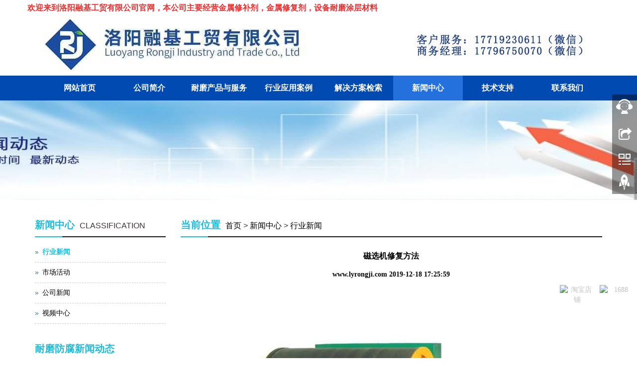

--- FILE ---
content_type: text/html; charset=utf-8
request_url: http://www.lyrongji.com/zh/articledetail-detailid-705.shtml
body_size: 37991
content:

<!DOCTYPE html>
<html>
<head>
    <title>
        磁选机修复方法</title>
    <meta charset="utf-8" />
    <meta http-equiv="Content-Type" content="text/html; charset=UTF-8" />
    <meta name="keywords" content="磁选机修复" />
    <meta name="description" content="" />
    <meta name="author" content="admin-ren" />
    <meta http-equiv="X-UA-Compatible" content="IE=edge,Chrome=1" />
    <meta name="viewport" content="width=device-width, initial-scale=1.0" />
    <link rel="icon" href="/upload/image/20181130145327022.gif" />
    <link href="/files/bootstrap.css" rel="stylesheet" />
    <link href="/files/glide.css" rel="Stylesheet" />
    <link href="/files/detailGlide.css" rel="Stylesheet" />
    <link href="/files/lightgallery.css" rel="stylesheet" />
    <link href="/files/style.css" rel="Stylesheet" />
    <!--[if lt IE 9]>
    <script src="/files/html5shiv.min.js"></script>
    <script src="/files/respond.min.js"></script>
    <![endif]-->

    <script src="/files/jquery.min.js"></script>

    <script src="/files/bootstrap.js"></script>

    <script src="/files/jquery.glide.js"></script>

</head>
<body>
    


<header>

    <div class="topBox">
        <div class="borderBottom">
            <div class="container">
                <div class="row">
                    <div class="welcomeBox"><p>
	<span style="color:#E53333;">欢迎来到洛阳融基工贸有限公司官网，本公司主要经营<a href="http://www.lyrongji.com/" target="_blank"><span style="color:#E53333;">金属修补剂</span></a>，<a href="http://www.lyrongji.com/" target="_blank"><span style="color:#E53333;">金属修复剂</span></a>，<a href="http://www.lyrongji.com/" target="_blank"><span style="color:#E53333;">设备耐磨涂层材料</span></a></span>
</p>
<p>
	<img src="/upload/image/wm_20230106152844_6873.jpg" alt="金属修补剂" /> 
</p></div>

                    <div class="languageBox">
                        
                    </div>
                   
                </div>
            </div>
        </div>

    </div>
    <nav class="navbar navbar-static-top navbar-default">
        <div class="container">
            <div class="navbar-header">
                <button type="button" class="navbar-toggle collapsed" data-toggle="collapse" data-target="#navbar" aria-expanded="false" aria-controls="navbar">
                    <span class="sr-only">Toggle navigation</span>
                    <span class="icon-bar"></span>
                    <span class="icon-bar"></span>
                    <span class="icon-bar"></span>
                </button>
                <a class="navbar-brand" href="/"><p>
	<br />
</p></a>
            </div>
            <div id="navbar" class="collapse navbar-collapse">
                <ul class="nav navbar-nav">
                    <li class="dropdown"><a href="/" target="_self" class="dropdown-toggle" data-toggle="dropdown">网站首页</a><a href = "#" id="app_menudown" class="dropdown-toggle" data-toggle="dropdown" role="button" aria-expanded="false"><span class="glyphicon glyphicon-menu-down btn-xs"></span></a><ul class="dropdown-menu" role="menu"></ul></li><li class="dropdown"><a href="/html/zh-list-0103.html" target="_self" class="dropdown-toggle" data-toggle="dropdown">公司简介</a><a href = "#" id="app_menudown" class="dropdown-toggle" data-toggle="dropdown" role="button" aria-expanded="false"><span class="glyphicon glyphicon-menu-down btn-xs"></span></a><ul class="dropdown-menu" role="menu"><li><a class='' target='_self' href='/html/zh-list-010301.html'>关于我们</a></li><li><a class='' target='_self' href='/html/zh-list-010303.html'>企业理念</a></li><li><a class='' target='_self' href='/html/zh-list-010307.html'>荣誉资质</a></li><li><a class='' target='_self' href='http://www.lyrongji.com/zh/about-detailid-59.shtml'>销售网络</a></li><li><a class='' target='_self' href='http://www.lyrongji.com/zh/about-detailid-476.shtml'>研发体系</a></li><li><a class='' target='_self' href='http://www.lyrongji.com/zh/about-detailid-477.shtml'>质量保证</a></li><li><a class='' target='_self' href='/html/zh-list-010305.html'>业绩展示</a></li><li><a class='' target='_self' href='/html/zh-list-010309.html'>招商加盟</a></li><li><a class='' target='_self' href='/html/zh-list-010308.html'>人才招聘</a></li></ul></li><li class="dropdown"><a href="http://www.lyrongji.com/zh/productlist-classid-010105.aspx" target="_self" class="dropdown-toggle" data-toggle="dropdown">耐磨产品与服务</a><a href = "#" id="app_menudown" class="dropdown-toggle" data-toggle="dropdown" role="button" aria-expanded="false"><span class="glyphicon glyphicon-menu-down btn-xs"></span></a><ul class="dropdown-menu" role="menu"><li><a class='' target='_self' href='http://www.lyrongji.com/zh/productlist-classid-010105.aspx'>耐磨防腐涂层材料</a></li><li><a class='' target='_self' href='/html/zh-list-010105.html'>RJ-常温防腐耐磨涂层材料</a></li><li><a class='' target='_self' href='/html/zh-list-010103.html'>RJ-中温防腐耐磨涂层材料</a></li><li><a class='' target='_self' href='/html/zh-list-010106.html'>RJ-高温防腐耐磨涂层材料</a></li><li><a class='' target='_self' href='/html/zh-list-010114.html'>金属修补剂</a></li><li><a class='' target='_self' href='/html/zh-list-010112.html'>RJ耐腐蚀修补系列</a></li><li><a class='' target='_self' href='/html/zh-list-010113.html'>RJ减摩涂层及定位胶系列</a></li><li><a class='' target='_self' href='/html/zh-list-010111.html'>RJ高温密封修补系列</a></li><li><a class='' target='_self' href='/html/zh-list-010110.html'>RJ结构粘接系列</a></li><li><a class='' target='_self' href='/html/zh-list-010109.html'>RJ橡胶修补剂及粘接剂系列</a></li><li><a class='' target='_self' href='/html/zh-list-010108.html'>RJ陶瓷粘接及修补系列</a></li><li><a class='' target='_self' href='/html/zh-list-010116.html'>RJ阀门耐磨修复系列</a></li><li><a class='' target='_self' href='/html/zh-list-010117.html'>RJ热喷涂修复系列</a></li><li><a class='' target='_self' href='http://www.lyrongji.com/zh/productlist-classid-010107.aspx'>聚脲耐磨防腐涂料</a></li><li><a class='' target='_self' href='/html/zh-list-010107.html'>RJ聚脲喷涂材料</a></li><li><a class='' target='_self' href='http://www.lyrongji.com/zh/productlist-classid-010115.aspx'>环氧平涂材料</a></li><li><a class='' target='_self' href='/html/zh-list-010115.html'>RJ环氧喷涂系列</a></li><li><a class='' target='_self' href='http://www.lyrongji.com/zh/productlist-classid-010104.aspx'>高分子纳米自封胶</a></li><li><a class='' target='_self' href='/html/zh-list-010104.html'>RJ轮胎升级系列</a></li></ul></li><li class="dropdown"><a href="/html/zh-list-0116.html" target="_self" class="dropdown-toggle" data-toggle="dropdown">行业应用案例</a><a href = "#" id="app_menudown" class="dropdown-toggle" data-toggle="dropdown" role="button" aria-expanded="false"><span class="glyphicon glyphicon-menu-down btn-xs"></span></a><ul class="dropdown-menu" role="menu"><li><a class='' target='_self' href='/html/zh-list-011601.html'>RJ纳米耐磨涂层材料修复案例</a></li><li><a class='' target='_self' href='/html/zh-list-011603.html'>RJ聚脲防腐耐磨系列案例</a></li><li><a class='' target='_self' href='/html/zh-list-011604.html'>RJ环氧地坪案例</a></li><li><a class='' target='_self' href='/html/zh-list-011602.html'>RJ轮胎升级案例</a></li></ul></li><li class="dropdown"><a href="/html/zh-list-0118.html" target="_self" class="dropdown-toggle" data-toggle="dropdown">解决方案检索</a><a href = "#" id="app_menudown" class="dropdown-toggle" data-toggle="dropdown" role="button" aria-expanded="false"><span class="glyphicon glyphicon-menu-down btn-xs"></span></a><ul class="dropdown-menu" role="menu"><li><a class='' target='_self' href='/html/zh-list-011804.html'>泵系列</a></li><li><a class='' target='_self' href='/html/zh-list-011805.html'>设备磨损类</a></li><li><a class='' target='_self' href='/html/zh-list-011806.html'>过流冲蚀类</a></li><li><a class='' target='_self' href='/html/zh-list-011807.html'>橡胶修复类</a></li><li><a class='' target='_self' href='/html/zh-list-011808.html'>腐蚀滴漏类</a></li><li><a class='' target='_self' href='/html/zh-list-011809.html'>阀门修复类</a></li><li><a class='' target='_self' href='/html/zh-list-011810.html'>轴类磨损</a></li><li><a class='' target='_self' href='/html/zh-list-011811.html'>化学清洗类</a></li><li><a class='' target='_self' href='/html/zh-list-011812.html'>其他类</a></li></ul></li><li class="dropdown"><a href="/html/zh-list-0104.html" target="_self" class="dropdown-toggle" data-toggle="dropdown">新闻中心</a><a href = "#" id="app_menudown" class="dropdown-toggle" data-toggle="dropdown" role="button" aria-expanded="false"><span class="glyphicon glyphicon-menu-down btn-xs"></span></a><ul class="dropdown-menu" role="menu"><li><a class='' target='_self' href='/html/zh-list-010402.html'>行业新闻</a></li><li><a class='' target='_self' href='/html/zh-list-010401.html'>市场活动</a></li><li><a class='' target='_self' href='/html/zh-list-010404.html'>公司新闻</a></li><li><a class='' target='_self' href='/html/zh-list-010403.html'>视频中心</a></li></ul></li><li class="dropdown"><a href="/html/zh-list-0117.html" target="_self" class="dropdown-toggle" data-toggle="dropdown">技术支持</a><a href = "#" id="app_menudown" class="dropdown-toggle" data-toggle="dropdown" role="button" aria-expanded="false"><span class="glyphicon glyphicon-menu-down btn-xs"></span></a><ul class="dropdown-menu" role="menu"><li><a class='' target='_self' href='/html/zh-list-011709.html'>科技创新</a></li><li><a class='' target='_blank' href='http://image.so.com/?src=tab_web'>产品数据检索</a></li><li><a class='' target='_blank' href='http://www.lyrongji.com/zh/about.aspx?detailid=835'>耐磨防腐材料网</a></li></ul></li><li class="dropdown"><a href="/html/zh-list-0108.html" target="_self" class="dropdown-toggle" data-toggle="dropdown">联系我们</a><a href = "#" id="app_menudown" class="dropdown-toggle" data-toggle="dropdown" role="button" aria-expanded="false"><span class="glyphicon glyphicon-menu-down btn-xs"></span></a><ul class="dropdown-menu" role="menu"><li><a class='' target='_self' href='/html/zh-list-010802.html'>联系方式</a></li><li><a class='' target='_self' href='/html/zh-list-010801.html'>在线留言</a></li><li><a class='' target='_blank' href='http://222.88.69.94:99'>OA办公系统</a></li><li><a class='' target='_self' href='/html/zh-list-010804.html'>交流平台</a></li></ul></li>
                </ul>

            </div>
        </div>
    </nav>
</header>

    <div class="banner">
        <div class="slider">
            <ul class="slider__wrapper">
                <li class="slider__item"><a target="_self" title="内页5" href="#" style="background-image:url(/upload/image/wm_20181203195844428.jpg)"><img class='img' src="/upload/image/banner-09.png"/><img class='mobileimg' src="/upload/image/wm_20181203195849913.jpg"/></a></li>
            </ul>
        </div>
    </div>

    <script>
        var glide = $('.slider').glide({ arrows: false });
    </script>
   
    <div class="container">
        <div class="row">
            <div class="col-xs-12 col-sm-8 col-md-9" id="rightBox">
                <div class="positionBox">
                    <div class="titleBar">
                        <h5>当前位置</h5>
                        <span><a href="/html/zh.html">首页</a>  > <a id="firstClassName" href="/html/zh-list-0104.html">新闻中心</a> > <a id="" href="/html/zh-list-010402.html">行业新闻</a></span>
                    </div>
                </div>
                <div class="col-sm-12 col-md-12 keyweb">
                    <div class="detailTitle" style="margin-left: 0; border: 0; background: none">
                        磁选机修复方法
                    </div>
					<div class="detailTime"><a href="http://www.lyrongji.com/" target="_blank">www.lyrongji.com</a>&nbsp;2019-12-18 17:25:59</div>
                                        <div class="detailContent"><p align="center" style="text-align:center;">
	<img src="/upload/image/wm_20191218162218_0225.jpg" alt="" /> 
</p>
<p>
	<span lang="EN-US">(1)</span><strong>磁选机</strong>电机过热及其声响不正常。<span lang="EN-US"><o:p></o:p></span> 
</p>
<p>
	磁选机电机过热及其声响不正常的原因<span lang="EN-US">:1)</span>轴承润滑不良或是磨损严重<span lang="EN-US">;2)</span>风扇叶脱落或磨损<span lang="EN-US">;3)</span>开关线路接触不良，或断线跑单相<span lang="EN-US">;4)</span>电压过低。<span lang="EN-US"><o:p></o:p></span> 
</p>
<p>
	<span lang="EN-US">(2)</span>磁选机在运转中声响不正常，圆筒被障碍物卡住，甚至使圆筒不能转动，底箱颤动。其原因往往是被底箱的物体卡住，再就是磁块脱落，使筒体嘎嘎作响，严重时会使筒皮划破。这时应停车检修，排除故障。<span lang="EN-US"><o:p></o:p></span> 
</p>
<p>
	<span lang="EN-US">(3)</span>减速机过热<span lang="EN-US"><o:p></o:p></span> 
</p>
<p>
	其原因<span lang="EN-US">:1)</span>油量不足或油质不良<span lang="EN-US">;2)</span>齿轮与蜗杆磨损过甚，或是啮合不好<span lang="EN-US">;3)</span>轴承润滑不良或磨损严重。<span lang="EN-US"><o:p></o:p></span> 
</p>
<p>
	<span lang="EN-US">(4)</span>磁选机磁场强度变弱<span lang="EN-US"><o:p></o:p></span> 
</p>
<p>
	其原因<span lang="EN-US">:1)</span>温度过高<span lang="EN-US">;2)</span>阳光暴晒<span lang="EN-US">;3)</span>酸碱腐蚀。可以用高斯计测量。磁选机由机座、下磁系、转笼、上磁系、空心轴、精矿槽、传动装置等组成。安装机座以空心轴瓦座为基准测量其标高和水平度。下磁系的定位以机座为基准。转笼与上、下磁系的间隙调整必须准确，其间隙极限偏差为手<span lang="EN-US">0+1mm</span>。<span lang="EN-US"><o:p></o:p></span> 
</p>
<p>
	使用<span lang="EN-US">NPT</span>耐磨修复材料。可修复以上配件的磨损部分，延长使用周期<span lang="EN-US"><o:p></o:p></span> 
</p>
<p>
	<span lang="EN-US">NPT</span>耐磨修复材料<span lang="EN-US">;NPT-1-C16</span>、<span lang="EN-US">NPT-1-C18</span>、<span lang="EN-US">NPT-1-C6-8</span>、<span lang="EN-US">NPT-1-C3-5;<o:p></o:p></span> 
</p>
<p>
	<span lang="EN-US">NPT</span>特种耐磨修复材料系列：<span lang="EN-US">NPT-YHG(2.0-2.5)</span>、<span lang="EN-US">NPT-Z80(3.0-3.5)</span>、<span lang="EN-US">NPT-TSG(1.0-1.4)</span>、<span lang="EN-US">NPT-TSG(3.0-3.5)</span>、<span lang="EN-US">NPT-YHL(1.0-1.4).<o:p></o:p></span> 
</p>
<p style="text-align:center;">
	<span lang="EN-US"><img src="/upload/image/wm_20191218162302_3975.jpg" alt="" /><br />
</span> 
</p>
<p>
	<strong><a href="http://www.lyrongji.com" target="_blank">磁选机修复</a></strong>方法：<span lang="EN-US"><o:p></o:p></span> 
</p>
<p>
	<span lang="EN-US">1</span>、表面处理：对需处理的工件进行补焊、脱脂处理、喷砂除锈。<span lang="EN-US"><o:p></o:p></span> 
</p>
<p>
	<span lang="EN-US">①</span>补焊：对过量冲蚀，不足以支撑胶粘剂强度的部位需要进行补焊。<span lang="EN-US"><o:p></o:p></span> 
</p>
<p>
	<span lang="EN-US">②</span>脱脂、除潮处理：去除工件表面的油脂，以棉纱擦拭工件表面，棉纱无油渍、水渍。用氧气乙炔将火焰调整到<span lang="EN-US">10CM</span>长，以<span lang="EN-US">5cm/min</span>的速度，使火焰反复均匀烘烤工件表面，去除工件表面的油脂和潮气。<span lang="EN-US"><o:p></o:p></span> 
</p>
<p>
	<span lang="EN-US">③</span>喷砂除锈：去除工件表面的氧化层，目视检查，喷砂面可见均匀的金属本色。喷砂处理完的工件不允许用带油脂手套直接接触喷砂面，喷砂处理后工件要注意防潮。<span lang="EN-US"><o:p></o:p></span> 
</p>
<p>
	<span lang="EN-US">2</span>、制作：模具、工具准备，将工件预热，胶粘剂预热，严格按照胶粘剂配比进行混合搅拌，搅拌完成后的胶粘剂盛在料盘中对预热完成的工件进行施胶，混合后的胶粘剂在料盘中停留时间不能超过<span lang="EN-US">3</span>分钟，以保证胶粘剂对工件的充分粘合。施工完成后，对检查出的缺陷进行及时修补。<span lang="EN-US"><o:p></o:p></span> 
</p>
<p>
	<span lang="EN-US">3</span>、固化条件：在常温<span lang="EN-US">30°</span>下<span lang="EN-US">24</span>小时自然固化，不同条件可延长固化时间。<span lang="EN-US"><o:p></o:p></span> 
</p>
<p>
	<span lang="EN-US">4</span>、研磨：加温固化后的工件严格按照工件的尺寸进行研磨处理，密封相配面应试配合格。<span lang="EN-US"><o:p></o:p></span> 
</p>
<p>
	<span lang="EN-US">5</span>、喷漆：经检验合格后，对工件进行喷漆，要求喷漆表面均匀，不允许有流挂现象。<span lang="EN-US"><o:p></o:p></span> 
</p>
<p class="MsoNormal">
	&nbsp;
</p></div>
                </div>
                <div class="otherPageBox">
                    <div class="col-xs-9 col-sm-9 col-md-9 keyweb">
                        <div class='otherPage'><div class='prevBox'>上一个：<a title='磁选机的工作原理' href='/html/zh-detail-706.html'>磁选机的工作原理</a></div><div class='nextBox'>下一个：<a title='磁选机适用于具有磁性差异物质的分离' href='/html/zh-detail-704.html'>磁选机适用于具有磁性差异物质的分离</a></div></div>
                    </div>
                    <div class="col-xs-3 col-sm-3 col-md-3 keyweb">
                        <a class="back" href="javascript:history.go(-1)">返回</a>
                    </div>
                </div>
                
            </div>
            <div class="col-xs-12 col-sm-4 col-md-3">
                <div class="navigationBox" id="classification">
                    <div class="titleBar">
                        <h5>新闻中心</h5>
                        <span>CLASSIFICATION</span>
                    </div>
                    <div class="list">
                        <ul id="firstpane">
                            <li><a class='firstSelected selected ' target='_self' href='/html/zh-list-010402.html'>行业新闻</a></li><li><a class='' target='_self' href='/html/zh-list-010401.html'>市场活动</a></li><li><a class='' target='_self' href='/html/zh-list-010404.html'>公司新闻</a></li><li><a class='' target='_self' href='/html/zh-list-010403.html'>视频中心</a></li>
                        </ul>
                    </div>
                </div>
                
<div class="newsBox leftNewsBox">
    <div class="titleBar">
        <h5>
	耐磨防腐新闻动态
</h5>
    </div>
    <ul class="newsList">
        
                <li><a href="/html/zh-detail-824.html"
                    title="RJ金属修补剂—耐磨修复新材料，修补采煤机摇臂销孔磨损">
                    RJ金属修补剂—耐磨修复新材料，修补采煤机摇臂销孔磨损</a></li>
            
                <li><a href="/html/zh-detail-823.html"
                    title="耐磨复合材料如何修补腐蚀磨损管道？">
                    耐磨复合材料如何修补腐蚀磨损管道？</a></li>
            
                <li><a href="/html/zh-detail-822.html"
                    title="不同基材的耐磨防腐涂层，为什么性能差别那么大？">
                    不同基材的耐磨防腐涂层，为什么性能差别那么大？</a></li>
            
                <li><a href="/html/zh-detail-821.html"
                    title="耐磨涂层，修复各种叶轮腐蚀磨损问题">
                    耐磨涂层，修复各种叶轮腐蚀磨损问题</a></li>
            
    </ul>
</div>
<div class="contactBox">
    <div class="titleBar">
        <h5>
	联系方式
</h5>
<span>CONTACT US</span>
    </div>
    <p style="white-space:normal;">
	客户服务：17719230611（微信）&nbsp;
</p>
<p style="white-space:normal;">
	商务经理：17796750070（微信）
</p>
<p style="white-space:normal;">
	邮箱：lyrongji@126.com
</p>
<p style="white-space:normal;">
	网址：<a href="http://www.lyrongji.com" target="_blank">http://www.lyrongji.com</a> 
</p>
<p style="white-space:normal;">
	地址：河南省洛阳市王城大道
</p>
</div>
<div class="btn-group dropup" style="margin-bottom: 15px;">
    <button type="button" class="btn btn-default btn-sm" data-toggle="dropdown" aria-expanded="false"
        style="line-height: 13px;">
        &nbsp;&nbsp;&nbsp;&nbsp;友情链接&nbsp;&nbsp;&nbsp;&nbsp;</button>
    <button type="button" class="btn btn-default dropdown-toggle btn-sm" style="line-height: 13px;">
        <span class="caret"></span><span class="sr-only">友情链接</span>
    </button>
    <ul class="dropdown-menu" role="menu">
        <li><a href='http://www.lynpt.com' target='_blank' title='洛阳耐普特'>洛阳耐普特新材料科技有限公司</a></li><li><a href='http://www.lyxkjj.com' target='_blank' title='新科'>栾川县新科机械设备修复中心</a></li><li><a href='https://lyrongji.1688.com' target='_blank' title='阿里巴巴'>融基工贸企业店铺</a></li>
    </ul>
</div>

            </div>
        </div>
    </div>
    

<script type="text/javascript" src="/files/common.js"></script>

<!--电脑版-->
<!--客服面板-->
<link rel="stylesheet" type="text/css" href="/files/online.css" />
<div id="cmsFloatPanel">
    <div class="ctrolPanel">
        <a class="service" href="#"></a><a class="message" href="#"></a><a class="qrcode"
            href="#"></a><a class="arrow" title="返回顶部" href="#"></a>
    </div>
    <div class="servicePanel">
        <div class="servicePanel-inner">
            <div class="serviceMsgPanel">
                <div class="serviceMsgPanel-hd">
                    <a href="#"><span>关闭</span></a>
                </div>
                <div class="serviceMsgPanel-bd">
                    <!--在线QQ-->
                    


                </div>
                <div class="serviceMsgPanel-ft">
                </div>
            </div>
            <div class="arrowPanel">
                <div class="arrow02">
                </div>
            </div>
        </div>
    </div>
    <div class="messagePanel">
        <div class="messagePanel-inner">
            <div class="formPanel">
                <div class="formPanel-bd">
                    <div class="bdsharebuttonbox" style="width: auto; float: left"><a href="#" class="bds_more" data-cmd="more"></a><a href="#" class="bds_qzone" data-cmd="qzone" title="分享到QQ空间"></a><a href="#" class="bds_tsina" data-cmd="tsina" title="分享到新浪微博"></a><a href="#" class="bds_tqq" data-cmd="tqq" title="分享到腾讯微博"></a><a href="#" class="bds_renren" data-cmd="renren" title="分享到人人网"></a><a href="#" class="bds_weixin" data-cmd="weixin" title="分享到微信"></a></div>
                    <a type="button" id="shareBtn" class="btn btn-default btn-xs" href="#" style="margin: 6px 0px 0px 10px;">关闭</a>
                </div>
            </div>
            <div class="arrowPanel">
                <div class="arrow01">
                </div>
                <div class="arrow02">
                </div>
            </div>
        </div>
    </div>
    <div class="qrcodePanel">
        <div class="qrcodePanel-inner">
            <div class="codePanel">
                <div class="codePanel-hd">
                    <span style="float: left">用手机扫描二维码</span><a href="#"><span>关闭</span></a>
                </div>
                <div class="codePanel-bd">
                    <div id="qrcode">
                        <img src="/upload/image/20181109170452_9166.jpg" title="洛阳融基工贸有限公司" width="150" height="150" align="" />
                    </div>
                </div>
            </div>
            <div class="arrowPanel">
                <div class="arrow01">
                </div>
                <div class="arrow02">
                </div>
            </div>
        </div>
    </div>
</div>

<script type="text/javascript" src="/files/online.js"></script>

<!--电脑版 end-->
<!--手机版-->
<nav class="navbar-default navbar-fixed-bottom footer_nav" style="background: #fafafa;">
    <div class="foot_nav"><a href="javascript:mShare()"><span class="glyphicon glyphicon-share btn-lg" aria-hidden="true"></span>分享</a></div>
    <div class="foot_nav"><a href="tel:17719230611"><span class="glyphicon glyphicon-phone btn-lg" aria-hidden="true"></span>电话</a></div>
    <div class="foot_nav" id="serviceBtn"><a onclick="showService()"><span class="glyphicon glyphicon glyphicon-headphones btn-lg" aria-hidden="true"></span>客服</a></div>
    <div class="foot_nav" id="gotocate" style="display: none"><a href="#"><span class="glyphicon glyphicon-th-list btn-lg" aria-hidden="true"></span>分类</a></div>
    <div class="foot_nav"><a id="gototop" href="#"><span class="glyphicon glyphicon-circle-arrow-up btn-lg" aria-hidden="true"></span>顶部</a></div>
    <div id="mShareBox" style="position: fixed; display: none; z-index: 999; bottom: 47px; width: 100%; height: 45px; background: #fff; border-top: 1px solid #ccc; border-bottom: 1px solid #ccc; padding: 5px;">
        <div class="bdsharebuttonbox" style="width: auto; float: left"><a href="#" class="bds_more" data-cmd="more"></a><a href="#" class="bds_qzone" data-cmd="qzone" title="分享到QQ空间"></a><a href="#" class="bds_tsina" data-cmd="tsina" title="分享到新浪微博"></a><a href="#" class="bds_tqq" data-cmd="tqq" title="分享到腾讯微博"></a><a href="#" class="bds_renren" data-cmd="renren" title="分享到人人网"></a><a href="#" class="bds_weixin" data-cmd="weixin" title="分享到微信"></a></div>
        <script>window._bd_share_config = { "common": { "bdSnsKey": {}, "bdText": "", "bdMini": "2", "bdMiniList": false, "bdPic": "", "bdStyle": "1", "bdSize": "24" }, "share": {} }; with (document) 0[(getElementsByTagName('head')[0] || body).appendChild(createElement('script')).src = 'http://bdimg.share.baidu.com/static/api/js/share.js?v=89860593.js?cdnversion=' + ~(-new Date() / 36e5)];</script>
    </div>
</nav>
<!--手机版 end-->
<footer>
    <div class="container">
        <div class="row">
            <div class="col-xs-12 col-sm-4 col-md-4">
                <div class="footerLogo">
                    <strong><span style="font-size: 18px;" font-size:18px;line-height:1;"="">洛阳融基工贸有限公司</span></strong>
                </div>
                <div class="footerContact">
                    河南省洛阳市王城大道<br />
<p>
	客户服务：17719230611（微信）&nbsp; &nbsp; &nbsp; &nbsp; &nbsp; &nbsp; &nbsp; &nbsp; &nbsp; &nbsp;
</p>
<p style="white-space:normal;">
	商务经理：17796750070（微信）&nbsp;&nbsp;
</p>
<p>
	<span style="white-space:normal;">网址：www.lyrongji.com</span> 
</p>
                </div>
            </div>
            <div class="col-xs-12 col-sm-4 col-md-4">
                <div class="quikLink">
                    <div class="footerTitle">
                        快速链接
                    </div>
                    <div class="footerContent">
                        <!--
<p>
	<a href="http://www.lyrongji.cn/">>新网站首页</a><a href="/zh/productlist.aspx?classid=0101">> 产品解决方案</a> <a href="/zh/articlelist.aspx?classid=0104">> 新闻中心</a><a href="http://222.88.69.94:99/" rel="nofollow">> 融基新OA</a><a href="/zh/about.aspx?classid=010802">>联系我们</a><a href="http://222.88.71.134:8081/" target="_blank">>OA办公</a> <a href="https://lyrongji.1688.com" target="_blank" rel="nofollow">>阿里巴巴网店</a> <a href="https://shop116611505.taobao.com/" target="_blank" rel="nofollow">>企业网店</a> 
</p>
-->
<p>
	<a href="http://lyrongji.1688.com/" target="_blank" rel="nofollow">企业阿里巴巴店</a> <a href="http://www.lynpt.com/" target="_blank">耐磨材料</a> <a href="http://www.lyrongji1.com/" target="_blank">耐磨涂层</a> <a href="http://www.lyrongji1.com/" target="_blank">防腐涂料</a> <a href="http://www.lyrongji4.com/" target="_blank">工业金属修复剂</a> <a href="http://www.lyrongji4.com/" target="_blank">橡胶修补剂</a> <a href="http://www.lyrongji3.com/" target="_blank">环氧耐磨材料</a> <a href="http://www.lyrongji2.com/" target="_blank">聚脲防腐涂料</a> <a href="http://www.lyrongji.com/" target="_blank">金属修补剂</a><a href="http://222.88.69.94:99/" target="_blank" rel="nofollow">OA办公系统</a> 
</p>
                    </div>
                </div>
            </div>
            <div class="col-xs-12 col-sm-4 col-md-4" id="footerSearch">
                <div class="footerTitle">
                    站内搜索
                </div>
                <div class="footerContent">
                    <div class="searchBox">
                        <input type="text" id="queryTxt" name="queryTxt" placeholder="请输入关键字..." onclick="this.value = ''" onkeydown="searchHandle(event)">
                        <button onclick="search();">搜索</button>
                    </div>
                    <div class="collectBox">
                        <span>关注我们</span>
                        <a class="weibo shareSinaWeibo" href="" target="_blank">&nbsp;</a>
                        <a class="weixin" href="javascript:showWechatQR()">&nbsp;</a>
                    </div>
                </div>
            </div>
        </div>
    </div>
	
	
<div class="copyright">
        <p style="white-space:normal;text-align:center;">
	<img src="http://www.lynpt.cn/ghs.png" /> <span style="color:#FFFFFF;">豫公网安备 41031102000363号</span> <a href="http://beian.miit.gov.cn/" rel="nofollow"><span style="color:#FFFFFF;"><strong><span style="color:#FFFFFF;">豫ICP备12015028号</span></strong></span></a><span style="color:#FFFFFF;"><span style="color:#FFFFFF;"><span style="color:#FFFFFF;"><strong>&nbsp;</strong></span></span><span style="color:#E53333;"><span style="color:#FFFFFF;"><strong>洛阳融基工贸有限公司www.lyrongji.com</strong></span><span style="color:#FFFFFF;"></span></span><span style="color:#FFFFFF;"><strong>&nbsp;版权所有 Copyright(C)2013-2018&nbsp;</strong></span></span> 
</p>
<!-- taobao xuanfu -->
<style>
 #zxd_x{
 width:20px; height:20px;
 text-align:center;
 font-size:16px;
 color:red;
 position:absolute;
 right:0px; top:0px;cursor:pointer;}
</style>
<!--
<div style="z-index:999;display:block;position:fixed;right:0px;top:510px;">
	<a href="https://lyrongji.1688.com/" rel="nofollow"><img src="http://www.lyrongji.com/upload/image/wm_20210205164246_1030.png" alt="洛阳融基工贸1688店铺http://www.lyrongji.com/" /></a> 
</div>
<div style="z-index:999;display:block;position:fixed;right:0px;top:580px;">
	<a href="https://shop116611505.taobao.com/" rel="nofollow"><img src="http://www.lyrongji.com/upload/image/wm_20210205164335_6613.png" alt="洛阳融基工贸淘宝店铺http://www.lyrongji.com/" /></a> 
</div>
-->
<div style="width:150px;bottom:77px;right:5px;position:fixed;">
	<a href="https://shop116611505.taobao.com/" rel="nofollow"> <img src="http://www.lyxkjj2.com/upload/image/wm_20210218142219_8623.png" alt="淘宝店铺" width="70" height="70" title="http://www.lyrongji.com/" align="left" /></a> <a href="https://lyrongji.1688.com/" rel="nofollow"><img src="http://www.lyxkjj2.com/upload/image/wm_20210218142206_5809.png" alt="1688" width="70" height="70" title="http://www.lyrongji.com/" align="right" /></a> 
</div>
<!-- end-->
		<div class="container">
		<div class="friendlink" style="text-align: center;color:#fff">
		  <ul>
			 <li>
                        <span>友情链接:</span>
                        </li>
			<li>[分类官网]：
			<a href="http://www.lyrongji1.com" target="_blank">耐磨涂层材料</a>
            <a href="http://www.lyrongji2.com" target="_blank">聚脲防腐涂料</a>
			<a href="http://www.lyrongji3.com" target="_blank">环氧喷涂材料</a>
			<a href="http://www.lyrongji4.com" target="_blank">金属修补剂</a>
			<a href="http://www.lyrongji5.com" target="_blank">轮胎填充材料</a>
			</li>
                        <li >[材料类]：
			<a href="http://www.naimokelijiao.cn" target="_blank" >耐磨材料</a>
            <a href="http://www.naimotuceng.net" target="_blank" >耐磨涂层</a>
			<a href="http://www.taocikelijiao.com" target="_blank" >耐磨颗粒胶</a>
			<a href="http://www.fangfutuliao.cn" target="_blank" >工业防腐涂料</a>
			<a href="http://www.jinshuxiubuji.cn" target="_blank" >工业修补剂</a>
			</li>
			<li >[行业类]：
			<a href="http://www.naimoxiufu.com" target="_blank" >选矿设备耐磨防腐涂层</a>
			<a href="http://www.naimokeli.cn" target="_blank" >煤炭设备耐磨修复涂层</a>
			<a href="http://www.fangsuanjian.com" target="_blank" >氧化铝行业耐磨防腐</a>
			<a href="http://www.fangfukeli.cn" target="_blank" >电力设备防腐涂料</a>
			<a href="http://www.fangsuanjian.net" target="_blank" >石油设备防腐耐磨涂层</a>
			<a href="http://www.gongyexiubuji.net" target="_blank" >化工防腐耐磨涂料</a>
			<a href="http://www.gaowenxiubuji.com" target="_blank" >冶金设备耐磨防腐修复涂层</a>
			</li>
			<li >[设备类]：
			<a href="http://www.yelunxiufu.com" target="_blank" >泵磨损修复材料</a>
			<a href="http://www.guandaoxiufu.net" target="_blank" >管道防腐蚀涂料</a>
			<a href="http://www.famenxiufu.com" target="_blank" >阀门磨损修复材料</a>
			<a href="http://www.shebeixiufu.com" target="_blank" >设备磨损修复胶</a>
			<a href="http://www.xiangjiaoxiubuji.cn" target="_blank" >橡胶修补剂</a>
			<a href="http://www.zhouxiufu.cn" target="_blank" >轴磨损修复剂</a>
			<a href="http://www.caotifangfu.com" target="_blank" >槽体防腐涂料</a>
			<a href="http://www.zhutiexiubuji.com" target="_blank" >储油罐防腐涂层</a>
			<a href="http://www.naisuanjian.cn" target="_blank" >搅拌桶耐磨防腐涂层</a>
			<a href="http://www.gangzhixiubuji.cn" target="_blank" >搪瓷反应釜防腐修复</a>
			<a href="http://www.fangfukelijiao.com" target="_blank" > 化工储罐防腐涂层</a>
			<a href="http://www.zhanjiexiubuji.com" target="_blank" >高强度结构胶</a> 
			</li>
		  </ul>
		</div>
		
		
		
		
		
		
	</div>
	<div class="slogon" style="text-align: center;margin-top: 20px;color:#fff">
		   <span>洛阳融基工贸有限公司专注于生产销售<a href="http://www.lyrongji.com/" target="_blank"><b>金属修补剂</b></a>、<a href="http://www.lyrongji.com/" target="_blank">金属修复剂</a>等产品，详情咨询：17719230611/17796750070</span>
		<div>
			  
		  </ul>
		</div>
	</div>
    </div>
	
</footer>
<style>
	  .friendlink ul li{
	      float:left;
	  }
	</style>

<!-- 关注微信模态框（Modal）start -->
<div class="modal fade" id="wechatModal" tabindex="-1" role="dialog" aria-labelledby="myModalLabel" aria-hidden="true">
    <div class="modal-dialog">
        <div class="modal-content" style="border: 0px;">
            <div class="modal-header">请扫描二维码关注我们</div>
            <div class="modal-body" style="text-align: center">
                <img src="/upload/image/20181109170452_9166.jpg" title="洛阳融基工贸有限公司" width="150" height="150" align="" />
            </div>
            <div class="modal-footer" style="text-align: center;">
                <button type="button" class="btn btn-primary" data-dismiss="modal">关闭</button>
            </div>
        </div>
    </div>
</div>

<script type="text/javascript">
    $(".shareSinaWeibo").each(function(){
        $(this).attr("href","http://service.weibo.com/share/share.php?title="+encodeURI(encodeURI(document.title))+"&url="+ encodeURIComponent(window.location.href));
    });
    function showWechatQR() {
        $("#wechatModal").modal("show")
    }
</script>
<!-- 关注微信模态框（Modal）end -->

<script type="text/javascript">
    function mShare() {
        $("#mShareBox").toggle();
        $("#serviceBox").hide();
    }
    if ($(".banner .slider__wrapper li").length == 0) {
        $(".banner").addClass("emptyBanner");
    }
    function showService() {
        $("#mShareBox").hide();
        $("#serviceBox").toggle();
    }

    function searchHandle(event) {
        var e = event || window.event || arguments.callee.caller.arguments[0];
        if (e && e.keyCode == 13) { // enter 键
            search();
        }
    };

    function search() {
        if (document.getElementById("queryTxt").value == "" || document.getElementById("queryTxt").value == "请输入关键字") {
            alert("请输入关键字！");
            return;
        }
        var url = "keywords=" + document.getElementById("queryTxt").value;
        url = encodeURI(encodeURI(url));

        window.location = "/zh/search.aspx?" + url;
        return false;
    }
</script>




</body>
</html>


</iframe>


--- FILE ---
content_type: text/css
request_url: http://www.lyrongji.com/files/style.css
body_size: 24868
content:
body{font-family:"微软雅黑";background:#fff;color:#000;overflow-y:scroll;-ms-overflow-style: scrollbar;}
ul li{list-style-type:none}
a{color:#000;text-decoration:none}
a:hover{color:#000;text-decoration:none}
td{color:#666}
#serviceBox{position:fixed;z-index:999;padding-top:2px;padding-bottom:5px;bottom:6px;display:none;width:100%;background:rgba(255,255,255,1);text-align:center;border-top:1px solid #ccc;border-bottom:1px solid #ccc}
#serviceBox a{line-height:30px;}
#ff input{border:1px solid #ccc;background:#fff;line-height:35px;height:35px;margin-top:10px;margin-left:10px;border-radius:0px;outline:none}
#ff textarea{border:1px solid #ccc;background:#fff;margin-top:10px;margin-left:10px;border-radius:0px;outline:none}
#ff input:focus,#ff textarea:focus{border-color:#000}
#ff .btn{border:0px;background:#ddd;padding:0px;height:auto;padding-left:20px;padding-right:20px;line-height:35px;}
#ff .btn:hover{color:#fff;background:#c10404;}
/*图片悬浮链接*/
.imgLink-hover {cursor: pointer;display: block;position: absolute;width: 100%;height: 100%;background-color: rgba(0,0,0,0);background-image: url(on-hover.png);background-repeat: repeat;opacity: 0;filter: Alpha(Opacity=0);z-index: 96;-webkit-transition: all .3s linear;-moz-transition: all .3s linear;-ms-transition: all .3s linear;-o-transition: all .3s linear;transition: all .3s linear}
.imgLink-hover:hover {opacity: 1;filter: Alpha(Opacity=1)}
.imgLink-hover * {filter: inherit}
.imgLink-hover {cursor: pointer}
.imgLink-hover:hover .hover-link{background-image: url(hover-link.png);background-repeat: no-repeat;background-position: center center}
.hover-link {width: 44px;height: 44px;top: 50%;left: 50%;margin-left: -22px;margin-top: -22px;position: absolute;display: block}
/*详情页面*/
.detailTitleTxt{border-left:3px solid #666;line-height:35px;font-weight:bold;font-size:16px;text-align:left;background:#f9f9f9;text-indent:10px;margin-bottom:10px;}
.detailTitle{border-left:3px solid #666;line-height:35px;font-weight:bold;font-size:16px;text-align:center;background:#f9f9f9;margin-left:10px;}
.detailParameter{padding:10px;word-wrap: break-word;}
.detailImg{text-align:center;padding:10px;}
.detailImg img{max-width:100%;}
.detailUrl{padding:10px;}
.detailUrl a{width:150px;text-align:center;line-height:40px;border:1px solid #333;margin:0px auto 0px auto;display:block;color:#333;text-decoration: none;}
.detailUrl a:hover{background:#990000;border:1px solid #990000;color:#fff;}
.detailTime{width:100%;text-align:center;font-size:14px;font-weight:bold;line-height:40px;}
.detailContent{width:100%;margin-bottom:10px;overflow:hidden;word-wrap: break-word;overflow-x:auto;}
.detailContent img{max-width:100%;height:auto;margin: 0px;padding: 0px;vertical-align: top;}
.productImgList{width:100%;overflow:hidden;margin-bottom:5px}
.productImgList li{width:150px;float:left;margin-left:10px;margin-bottom:10px;}
.productImgList li a{margin:0px;padding:0;}
.productImgList li a img{width:150px;border:3px solid #eee;}
.productImgList li a img:hover{border:3px solid #000;}
.productListBox{margin-top:15px;}

#searchProduct{margin-top:10px;}

.back{line-height:35px;background:#990000;color:#fff;width:80px;text-align:center;float:right}
.back:hover{color:#fff;background:#000;}
.otherPageBox{background:#f1f1f1;margin-top:20px;padding:10px;overflow:hidden;width:100%;font-size:12px;margin-bottom:10px}
.otherPageBox a{font-size:12px;line-height:20px}
.otherPageBox .back{line-height:40px;font-size:14px}
.aboutProduct{margin:20px 0px 0px 0px;}
.msgBox{border:1px dashed #999;padding:20px;margin-bottom:10px}

.searchList{width:100%;overflow:hidden;}
.searchList li{margin-bottom:10px;border:1px dashed #ccc;padding:5px;float:left;width:100%;}
.searchList li:hover{border:1px dashed #000}
.searchList li .img{width:150px;float:left;display:block;overflow:hidden;margin-right:10px}
.searchList li .img img{width:100%;height:auto}
.searchList li .title{width:auto;float:left;overflow:hidden;display:block}

/*手机版菜单可展开图标*/
#app_menudown{position: absolute; top:0px; right:0px; font-size: 16px;}
#app_menudown:hover{background-color: #073053;}
#app_menudown span{display:block}
/*菜单栏标志*/
.navbar-brand{padding:0px;width:auto;float:left}
.navbar .navbar-brand:hover{background: none;}
.topBox{}
.welcomeBox{width:auto;float:left;line-height:30px;font-size:12px;line-height:10px;color:#fff}
.welcomeBox *{padding:0px;margin:0px;border:0px;background:none;color:#fff}
.welcomeBox p{font-size:16px;line-height:30px;font-weight:800;}
.borderBottom{background:#fff;padding-top:1px;padding-bottom:1px;}

.topContactBox{width:auto;float:right;margin-right:15px;}
.topContactBox img{display:block;width:auto;float:left;margin-left:15px;}
.topContactBox a{display:block;width:auto;float:left;line-height:25px;color:#000;font-size:12px;cursor:pointer}
.topContactBox a:hover{color:##014ab1;text-decoration:underline;}

.logo{padding:20px 0px 20px 0px}
.logo *{padding:0px;margin:0px;border:0px}
.logo a img{max-width:100%;height:auto}
/*产品搜索*/
.searchBox{margin: 30px 0px 0px 0px;overflow:hidden}
.searchBox input{float:left;display:block;line-height:40px;color:#fff;transition:background 0.5s;text-indent:10px;width:70%;height:40px;margin:0px 0px 0px 0px;padding:0px;border:0px;background:#85d9f7;outline:none;}
.searchBox button{display:block;float:left;width:25%;background:#21bcd8;color:#fff;border:0;margin:0;height:40px;outline:none}
.searchBox button:hover{background:#136b7a}

.searchBox input:focus{ background-color:#666;}
#smallSearch{display:none}
/*语言*/
.languageBox{float:right;text-align:left;width:auto;overflow:hidden;}
.languageBox a{float: right;font-size:12px;padding:0px 15px 0px 45px;text-align:center;line-height:25px;height:25px;display:block;color:#000;border-left:1px solid #333}
.languageBox a:hover,.languageBox a:focus{color:##014ab1;}
header .zh{background:url(zh.png) 15px center no-repeat}
header .en{background:url(en.png) 15px center no-repeat}

.threeImgBox{margin-top:40px;margin-bottom:40px;}
.threeImgBox .keyweb{position:relative}
.threeImgBox img{width:100%}
.threeImgBox .content{position:absolute;top:0;left:0;width:100%;height:100%;background:rgba(0,0,0,0.0);text-align:center;color:#fff;}
.threeImgBox .content h4{margin-top:40px;margin-bottom:0px;}
.threeImgBox .content p{line-height:30px;margin:20px;}
.threeImgBox .content:hover{background:rgba(0,0,0,0.5)}

/*标题栏*/
.titleBar{height:auto;overflow:hidden;margin:20px 0px 20px 0px;background:#fff url(titlebg1.jpg) repeat-x left bottom;}
.titleBar h5{float: left;display:inline-block;width:auto;padding:0px;color:#21bcd8;margin:0px 0px 0px 0px;font-size:20px;font-weight:bold;line-height:20px;height:35px;overflow:hidden;}
.titleBar span{float: left;background:#fff;display:inline-block;width:auto;color:#3c3737;font-size:16px;padding-right:5px;line-height:23px;text-indent:10px;overflow:hidden;font-family:Arial}
.titleBar .rightMore{float:right;border-radius:20px;display:block;line-height:25px;margin-top:5px;padding-left:10px;padding-right:10px;background:#ddd;color:#fff;font-size:12px;transition:background 0.5s}
.titleBar .rightMore:hover{background:#21bcd8;color:#fff;}

.titleBar .bottomButton{float:right;cursor:pointer;border-radius:0px;display:block;line-height:25px;margin-left:10px;padding-left:5px;padding-right:5px;width:auto;text-align:center;background:#333;color:#fff;font-size:14px;transition:background 0.5s}
.titleBar .bottomButton:hover{background:#21bcd8;color:#fff;}
.titleBar .selectedBottomButton{background:#21bcd8;}

.homeTitleBar{background:#fff url(titlebg.jpg) no-repeat left bottom;}
.homeTitleBar h5{font-size:28px;line-height:28px;height:45px;width:auto}
.homeTitleBar span{font-size:26px;line-height:35px;}
/*公司简介*/

.aboutBoxBg{background:url(aboutbg.jpg) #f3f3f3 no-repeat center center;margin-top:30px;margin-bottom:50px;overflow:hidden;padding-bottom:40px;}

.aboutBox{width:100%;overflow:hidden; margin:70px 0px 0px 0px;}
.aboutBox .title{text-align:center;height:45px;background:url(titlebg.jpg) no-repeat center bottom;}

.aboutBox .title h5{display:inline-block;width:auto;padding:0px;color:#21bcd8;font-size:28px;font-weight:bold;line-height:28px;height:45px;overflow:hidden;margin:0}
.aboutBox .title span{display:none}

.aboutBox section{display:block;margin:0 auto;max-width:690px;text-align:center;margin-top:15px;}
a.aboutMore{color:#fff; display:inline-block; font-size: 12px; padding: 12px 30px; transition:background 0.3s; background:#21bcd8;border-radius:40px;}
a.aboutMore:hover{color: #fff; background-color: #000; text-decoration: none;}
.aboutContent{line-height:31px; padding:8px 0px 0px 0px;font-family: 'Microsoft YaHei';}

/*首页产品*/
.productBox{ margin:0px 0px 0px 0px;}
.productBox .list{clear: both;  padding: 0px 0px 0px 0px;margin-right: -15px;margin-left: -15px;overflow:hidden;}
.productImg{ min-height: 100px;margin:0px;margin-bottom:20px;}
.productImg a{position: relative;display: block;width:auto;margin:0px auto 0px auto;}
.productImg img{margin-right: auto;margin-left: auto;display: block;height:auto; width: 100%;height: auto; margin-bottom: 0px; padding:0px;}
.productImg img:hover{}
.productTitle{width:100%;display:block;text-align: center;line-height:40px;height:40px;overflow:hidden;color:#333;}
.productTitle:hover { text-decoration: underline;}
.viewBig{ cursor:pointer}
/*底部产品*/
.bottomProductBox{ margin:0px 0px 20px 0px;overflow:hidden;width:100%;}
.bottomProductBox .list{padding: 0px 0px 0px 0px;overflow:hidden;}
.bottomProductImg{overflow:hidden;padding:10px;border: 1px dashed #ccc;}
.bottomProductImg:hover{border: 1px dashed #000;}
.bottomProductImg span{display:block;height:65px;overflow:hidden;}
.bottomProductImg a{float:left;background-color:#333;color:#fff;margin-top:5px;font-size:12px;display: block;width:60px;line-height:22px;border-radius:4px;text-align:center}
.bottomProductImg img{margin-right: 5px;float:left;display: block;height:auto; width: 50%;height: auto; margin-bottom: 0px; padding:0px;}
.bottomProductImg a:hover{background:#21bcd8;text-decoration: none;}
/*产品列表*/
.productList{ margin:30px 0px 0px 0px;margin-right: -15px;margin-left: -15px;overflow:hidden;}
#searchProduct{overflow:hidden;width:100%;}
/*介绍列表*/
.nameList { margin-bottom: 15px;padding:0px;margin-top:0px}
.nameList ul{margin:0px;padding:0px;}
.nameList li:first-child{margin-top:0px;}
.nameList li { padding: 0px;border-bottom:1px solid #eee;padding-left:5px;overflow:hidden}
.nameList li span{width:20px;height:20px;line-height:20px;text-align:center;color:#fff;background:#666;display:block;font-size:12px;float:left;overflow:hidden;margin-top:10px}
.nameList li > a{line-height:40px;display:block;text-indent:5px;float:left;overflow:hidden;width:80%;height:40px}
.nameList li:hover span{background:#990000}
.nameList li .time{width:auto;height:auto;line-height:40px;color:#666;text-align:center;background:none;display:block;font-size:12px;float:right;overflow:hidden;margin-top:0px}
.nameList li:hover .time{background:none}

/*新闻列表*/
.newsList { margin-bottom: 15px;padding:0px }
.newsList ul{margin:0px;padding:0px;}
.newsList li { padding: 0px; }
.newsList li .wrapper { display: block; padding: 10px;border:1px dashed #ccc;margin-bottom:15px;padding-bottom:0;overflow:hidden;position:relative}
.newsList li .time {width: 70px; text-align: center;position:absolute;right:10px;top:15px }
.newsList li .time .day { font-size: 60px; color: #888; line-height:58px}
.newsList li .time .date { font-size: 16px; color: #888; }
.newsList li .img{width:90px;height:90px;position:absolute;left:0;background-size:cover;margin-left:10px;margin-right:10px;}
.newsList li .tit {margin-bottom: 10px; padding-bottom: 12px;height: 90px;  overflow: hidden;margin-left:100px;margin-right:100px; }
.newsList li .tit span { display: block; height: 22px; overflow: hidden;line-height: 22px; font-size: 15px; color: #666; font-weight: bold; }
.newsList li p { margin-left: 0px; font-size: 12px; line-height: 24px; height: 67px; color: #888; overflow: hidden; }
.newsList li:hover { }
.newsList li:hover .wrapper { border:1px dashed #000;}
.newsList li:hover .time .day, .newsList li:hover .time .date { color: #000; }
.newsList li:hover .tit { border-bottom-color: #000; color: #000; }
.newsList li:hover p { color: #000; }

/*首页新闻*/
.newsBox{ margin:0px 0px 70px 0px;overflow:hidden;}
.newsBox .indexNewsList{margin-left:-15px;margin-left:-15px;}
.newsBox .imgNewsBox{overflow:hidden;margin-top:10px;margin-bottom:20px;}
.newsBox .imgNewsBox img{width:100%;}
.newsBox .newsList{clear: both; list-style:none;margin:0px; padding:0px 0px 0px 0px;margin-top:-10px;}
.newsBox .newsList li{width:100%;border-bottom: 1px dashed #ccc;overflow:hidden;line-height:40px;height:40px; padding: 0px;}
.newsBox .newsList li:hover{background-color:#fff}
.newsBox .newsList li a{font-size: 14px;}
.newsBox .newsList li a:hover{text-decoration:none;background:none }
.newsBox .newsList li span{color:#21bcd8}

.indexNews{margin-top:-10px;margin-bottom:20px;}
.indexNews li{overflow:hidden;padding: 0px;line-height:35px;border-bottom:1px dashed #ccc}

.leftNewsBox{margin:0px 0px 40px 0px;}

/*首页联系*/
.contactBox{ margin:0px 0px 20px 0px;}
.contactBox P{clear: both;}

#rightBox{float:right}

/*导航菜单*/
.navbar li span{display:none}
.navbar{ margin:0px;margin-top:0px;  min-height: 50px;  height:50px;border:0px;background:#014ab1;border-radius:0px;}
/*翻页组件*/
.pageBar{width: 100%;overflow: hidden;float: left;padding-top: 0px;margin-bottom: 20px;display: inline;}
.pageBar .pageList{width: 100%;overflow: hidden;float: left;line-height: 35px;text-align: center;}
.pageBar .pageList a{font-size: 14px;display: inline-block;text-align: center;width:35px;text-align:center;color: #000;margin-top: 10px;margin-right: 5px;margin-left: 5px;background: #eee;}
.pageBar .pageList a:hover{color: #fff;background: #000;}
.pageBar .pageList .selected{font-size: 14px;display: inline-block;text-align: center;color: #fff;background: #000;cursor: default;}
.pageBar .pageList .selected:hover{color: #fff;background: #000;}
/*底部信息*/
footer{  background-color: #fff; color:#000; padding:60px 0px 0px 0px; margin-top:20px; font-size:14px;}
footer a{ color:#000;}
footer a:hover{color:#21bcd8}
footer .footerLogo{}
footer .footerContact{background:url(icon.jpg) left center no-repeat;height:200px;line-height:40px;text-align:left;padding-left:30px;margin-top:20px;}
footer .footerContact *{margin:0;padding:0}

footer .quikLink{margin:0 25px 0 25px}
footer .footerTitle{font-size:20px;background:url(titlebg.jpg) bottom left no-repeat;line-height:40px;height:45px;margin-bottom:20px;}
footer .footerContent a{font-size:14px;width:50%;display:block;float:left;line-height:40px;}

footer .collectBox{overflow:hidden;margin-top:25px;}
footer .collectBox span{display:block;float:left;width:auto;line-height:29px;}
footer .collectBox .weibo{display:block;float:left;width:38px;height:29px;background:url(fenxiang.png) left top no-repeat;margin-left:10px;}
footer .collectBox .weixin{display:block;float:left;width:38px;height:29px;background:url(fenxiang.png) right top no-repeat;}

footer .copyright{background:#30333a;margin-top:60px;overflow:hidden;padding:25px 0 25px 0;text-align:center;}
footer .copyright a{ color:#C0C0C3;}

.foot_nav{ width:25%;float:left;background-color: #fafafa;text-align:center;} 
.foot_nav:hover,.foot_nav:focus{background-color: #e4e4e4;}
.foot_nav a{color:#898989;display:block;}
.foot_nav a:hover,.foot_nav a:focus{text-decoration:none;}
.foot_nav span{display:block; padding:3px 0px 0px 0px;}
.webshare{width: 230px; padding: 5px;}
.ewebshare{width: 200px; padding: 5px;}

/*横幅*/
.banner{width:auto;height:auto;margin-bottom:20px;padding:0px;}
.topPadding{height:0px;width:100%;background:#fff;position:relative;}

/*内页横幅图片*/
.bannerImg{width:100%;overflow:hidden;background-repeat: no-repeat;background-position: center center;background-size: cover;-webkit-background-size: cover;-moz-background-size: cover;-o-background-size: cover;}
.bannerImg img{max-width: 100%;height:auto;}

.banner .mobileimg{display:none}

/*产品搜索标题*/
.searchTitle{width:100%;padding-bottom:10px;font-weight:bold;}

/*当前位置*/
.positionBox{width:100%;margin:0px;padding:0px}
/*首页导航菜单*/
.indexNavigationGroup{display:none;}
/*导航菜单*/
.navigationBox{overflow:hidden;width:100%;line-height:40px;margin-bottom:20px;}
#firstpane .selected{color:#21bcd8;font-weight:bold}
#firstpane li span{cursor:pointer;line-height:35px;height:35px;background:#333;display:block;position:absolute;right:0px;top:2px;color:#fff;width:40px;text-align:center;font-size:20px;font-weight:bold}
#firstpane li span:hover{background:#21bcd8;}
#firstpane{margin:0px;padding:0px;width:100%;overflow:hidden;margin-top:-10px;}
#firstpane > li{float:left;width:100%;position:relative;}
#firstpane > li:hover{}
#firstpane > li > a{display:block;text-indent:15px;width:100%;border-bottom: 1px dashed #ccc;overflow:hidden;background: url(li.png) no-repeat left 16px;}
#firstpane > li > a:hover{}
/*小类*/
#firstpane > li > ul{float:left;padding:0px;margin:0px;display:none;width:100%;}
#firstpane > li > ul > li{float:left;width:100%;position:relative;}
#firstpane > li > ul > li:hover{}
#firstpane > li > ul > li > a{display:block;text-indent:30px;border-bottom: 1px dashed #ccc;background: url(li.png) no-repeat 18px 16px;}
#firstpane > li > ul > li > a:hover{}
/*小类*/
#firstpane > li > ul > li > ul{width:100%}
#firstpane > li > ul > li > ul > li{float:left;width:100%;position:relative;}
#firstpane > li > ul > li > ul > li:hover{}
#firstpane > li > ul > li > ul > li > a{display:block;text-indent:50px;border-bottom: 1px dashed #ccc;background: url(li.png) no-repeat 38px 16px;}
#firstpane > li > ul > li > ul > li > a:hover{}

.keyweb{padding:0px;}

/*屏幕宽度为414px至767px*/
@media screen and (min-width:414px) and (max-width:767px) {
  .col-mm-1, .col-mm-2, .col-mm-3, .col-mm-4, .col-mm-5, .col-mm-6, .col-mm-7, .col-mm-8, .col-mm-9, .col-mm-10, .col-mm-11, .col-mm-12 {float: left;}
  .col-mm-12 {width: 100%;}
  .col-mm-11 {width: 91.66666667%;}
  .col-mm-10 {width: 83.33333333%;}
  .col-mm-9 {width: 75%;}
  .col-mm-8 {width: 66.66666667%;}
  .col-mm-7 {width: 58.33333333%;}
  .col-mm-6 {width: 50%;}
  .col-mm-5 {width: 41.66666667%;}
  .col-mm-4 {width: 33.33333333%;}
  .col-mm-3 {width: 25%;}
  .col-mm-2 {width: 16.66666667%;}
  .col-mm-1 {width: 8.33333333%;}
  .logo img{max-width:400px;}
}
/*屏幕宽度为480px以下，手机版*/
@media screen and (max-width: 480px) 
{
     
}
/*屏幕宽度为768px以下，手机版*/
@media screen and (max-width: 767px) 
{
    #rightBox{float:left;}
	.navbar{min-height:100px;}
	.navbar-default .navbar-collapse, .navbar-default .navbar-form{}
	.navbar-toggle{border:0px;margin-top:35px;margin-bottom:35px;}
	.navbar-default .navbar-toggle:hover,
	.navbar-default .navbar-toggle:focus {}
	.navbar-default .navbar-toggle .icon-bar{}
	.navbar-default .navbar-nav{margin-top: 0px;margin-bottom: 0px;}
	.navbar-default .navbar-nav > li {}
	.navbar-default .navbar-nav > li:last-child{border: none;}
	.navbar-default .navbar-nav > li > a{color:#fff;}
	.navbar-default .navbar-nav .open .dropdown-menu > li > a{color: #fff;}
	.navbar-default .navbar-nav > li > a:hover,
	.navbar-default .navbar-nav > li > a:focus,
	.navbar-default .navbar-nav > .active > a, 
	.navbar-default .navbar-nav > .active > a:hover, 
	.navbar-default .navbar-nav > .active > a:focus,
	.navbar-default .navbar-nav > .open > a, 
	.navbar-default .navbar-nav > .open > a:hover, 
	.navbar-default .navbar-nav > .open > a:focus,
	.navbar-default .navbar-nav .open .dropdown-menu > li > a:hover{background:url(alpha.png); color: #fff;}
	#navbar{border:0px;background:url(alpha.png);}
	.navbar .dropdown-menu li a{line-height:30px;display:block;}
	.navbar .dropdown-menu li a:hover{background:url(alpha.png);}
	.navbar .dropdown-menu li ul li a{color:#fff;padding-left:40px}
	.navbar .dropdown-menu li ul li ul li a{color:#fff;padding-left:60px}
	.navbar .dropdown-menu a span{display:inline;}

	.logo{text-align:center}
	.logo img{max-width:700px}
	footer{ margin-bottom:50px;padding-top:0px;}

    footer #footerSearch{display:block}
    footer #footerSearch input{width:75%;}
    footer #footerSearch .footerTitle{display:none}
    footer #footerSearch .collectBox{display:none}
    footer .copyright{margin-top:25px;padding:20px;}

	#app_menudown{ display:block; }
	#cmsFloatPanel{display:none;}
	.slider__arrows-item {display:none;}

    .mobile{margin:0px;padding:0px;}
    
    .indexNavigationGroup{display:block;}
    
    .positionBar .title{display:none;} .positionBar{background:#eee;}
    .positionBar span{margin:0px;float:left;padding-left:10px;}
    .positionBar span a{font-size:12px;color:#333;line-height:40px;text-decoration: none;}
    .positionBar span a:hover{color:#000}
    .positionBar .moreMenu{width:100%;}
    .navigationBox{right:0px;width:100%;}  
    .welcomeBox{display:none;}
 
    .languageBox{width:100%;text-align:center}
    .languageBox a{border:0;display:inline-block;float:none}
    .topContactBox{display:none}  

    .titleBar{border-left:3px solid #333;height:35px;line-height:35px;background:#f9f9f9}
    .titleBar h5{background-image:none;padding-left:4px;margin:0px 0px 0px 5px;font-weight:bold;font-size:16px;background:none;line-height:35px;}
    .titleBar span{display:none}

    .newsList li .time{display:none}
    .newsList li .tit{margin-right:0;}
    .detailTitle{margin-left:0}
    .aboutBoxBg{background-repeat:repeat-y;margin-bottom:30px}
    .aboutBox section img{width:100%}
    .aboutBox{width:100%;overflow:hidden; margin:40px 0px 0px 0px;}


    .newsBox .imgNewsBox{overflow:hidden;margin-top:20px;margin-bottom:15px;margin-left:-15px;margin-right:-15px}
 

    .banner .mobileimg{display:block}
    .banner .img{display:none}
}
/*屏幕宽度为768px以上*/
@media screen and (min-width: 768px) 
{
    #navbar{float:right;padding:0px;margin:0px;}
	.navbar-nav > li{}
	.navbar-nav > li:first-child { border-left:0; }
	.navbar-nav > li:last-child{  }
	.navbar-nav > li > a {transition:background 0.4s; text-align: center;color:#000;font-size:16px;font-weight:bold;background-image:none; background-position:center 70px;background-repeat:no-repeat;}
    .navbar-nav > li .selected{background-image:url(menubg.jpg); background-position:center 70px;background-repeat:no-repeat;background-color:#2471de}
	.navbar-default .navbar-nav > li > a{line-height: 50px;padding:0px;padding-left:70px;padding-right:0px;}
	.navbar-default .navbar-nav > li > a:hover,
	.navbar-default .navbar-nav > li > a:focus,
	.navbar-default .navbar-nav > .active > a,
	.navbar-default .navbar-nav > .active > a:hover,
	.navbar-default .navbar-nav > .open > a,
	.navbar-default .navbar-nav > .open > a:hover,
	.navbar-default .navbar-nav > .open > a:focus {background-image:url(menubg.jpg); background-position:center 70px;background-repeat:no-repeat;background-color:#003883;}
	.navbar-default .navbar-nav-e > li > a{font-weight: normal; }
	.navbar .dropdown-menu{background:url(alpha.png);border:none;color:#fff;padding:0px;border-radius:0px;min-width: 150px;}
    .en .navbar .dropdown-menu{min-width:220px;}
	.navbar .dropdown-menu li a{color:#fff;line-height:35px;padding:0px;text-align:left;padding-left:10px;padding-right:5px;height:35px;overflow:hidden}
	.en .navbar .dropdown-menu li a{width:220px}
    .navbar .dropdown-menu li a:hover{background:#1fbdd8;}
	.navbar .dropdown-menu li ul{display:none;position:absolute;z-index:9999;margin-top:-35px;margin-left:150px;width:150px;background:url(alpha.png);}
	.en .navbar .dropdown-menu li ul{width:220px;margin-left:220px}
    .navbar .dropdown-menu li ul a{display:block;}
	.navbar .dropdown-menu li ul li ul{display:none;position:absolute;z-index:9999;margin-left:150px;}
    .en .navbar .dropdown-menu li ul li ul{margin-left:220px;}
	.navbar .dropdown-menu a span{display:none;}
	#app_menudown{ display:none; }
	.footer_nav{display:none; }
}

/*屏幕宽度为992px以上*/
@media screen and (min-width:992px) {
	.navbar-default .navbar-nav > li > a{width:120px;padding-left:0px;height:50px}
}

/*屏幕宽度为1200px以上*/
@media screen and (min-width:1200px) {
	.navbar-default .navbar-nav > li > a{width:140px;padding-left:0px;height:50px}
}